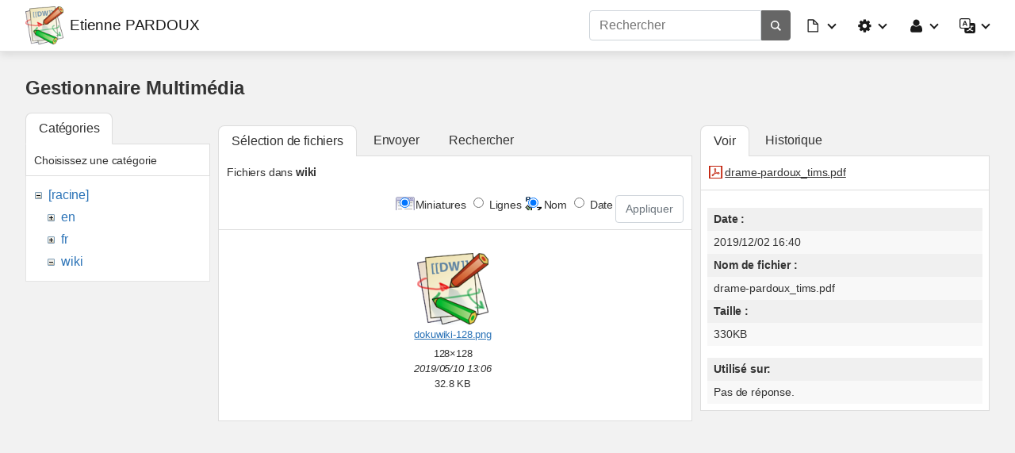

--- FILE ---
content_type: text/html; charset=utf-8
request_url: https://www.i2m.univ-amu.fr/perso/etienne.pardoux/start?ns=wiki&tab_files=files&do=media&tab_details=view&image=drame-pardoux_tims.pdf
body_size: 5597
content:
<!doctype html>
<html lang="fr">
<head>
    <meta charset="utf-8">
    <meta name="viewport" content="width=device-width, initial-scale=1, shrink-to-fit=no">
    <title>Etienne Pardoux [Etienne PARDOUX]</title><meta name="generator" content="DokuWiki"/>
<meta name="robots" content="noindex,nofollow"/>
<link type="text/css" rel="stylesheet" href="/perso/etienne.pardoux/lib/tpl/mikio/assets/mikio.css"/>
<link type="text/css" rel="stylesheet" href="/perso/etienne.pardoux/lib/tpl/mikio/icons/fontawesome/css/all.min.css"/>
<link rel="search" type="application/opensearchdescription+xml" href="/perso/etienne.pardoux/lib/exe/opensearch.php" title="Etienne PARDOUX"/>
<link rel="start" href="/perso/etienne.pardoux/"/>
<link rel="contents" href="/perso/etienne.pardoux/start?do=index" title="Plan du site"/>
<link rel="manifest" href="/perso/etienne.pardoux/lib/exe/manifest.php" crossorigin="use-credentials"/>
<link rel="alternate" type="application/rss+xml" title="Derniers changements" href="/perso/etienne.pardoux/feed.php"/>
<link rel="alternate" type="application/rss+xml" title="Catégorie courante" href="/perso/etienne.pardoux/feed.php?mode=list&amp;ns="/>
<link rel="alternate" type="text/html" title="HTML brut" href="/perso/etienne.pardoux/_export/xhtml/start"/>
<link rel="alternate" type="text/plain" title="Wiki balise" href="/perso/etienne.pardoux/_export/raw/start"/>
<link rel="stylesheet" href="/perso/etienne.pardoux/lib/exe/css.php?t=mikio&amp;tseed=f670c06584d4e6f6dfaa6e0704a21030"/>
<script >var NS='';var JSINFO = {"move_renameokay":false,"move_allowrename":false,"id":"start","namespace":"","ACT":"media","useHeadingNavigation":0,"useHeadingContent":0};(function(H){H.className=H.className.replace(/\bno-js\b/,'js')})(document.documentElement);</script>
<script src="/perso/etienne.pardoux/lib/exe/jquery.php?tseed=8faf3dc90234d51a499f4f428a0eae43" defer="defer"></script>
<script src="/perso/etienne.pardoux/lib/exe/js.php?t=mikio&amp;tseed=f670c06584d4e6f6dfaa6e0704a21030" defer="defer"></script>
<script type="text/x-mathjax-config">MathJax.Hub.Config({
    tex2jax: {
        inlineMath: [ ["$","$"], ["\\(","\\)"] ],
        displayMath: [ ["$$","$$"], ["\\[","\\]"] ],
        processEscapes: true
    }
});</script>
<script type="text/javascript" charset="utf-8" src="https://cdnjs.cloudflare.com/ajax/libs/mathjax/2.7.9/MathJax.js?config=TeX-AMS_CHTML.js"></script>
<script type="text/javascript" src="/perso/etienne.pardoux/lib/tpl/mikio/assets/mikio-typeahead.js" defer="defer"></script>
<script type="text/javascript" src="/perso/etienne.pardoux/lib/tpl/mikio/assets/mikio.js" defer="defer"></script>
<link rel="shortcut icon" href="/perso/etienne.pardoux/lib/tpl/mikio/images/favicon.ico" />
<link rel="apple-touch-icon" href="/perso/etienne.pardoux/lib/tpl/mikio/images/apple-touch-icon.png" />
</head>

<body class="mikio dokuwiki">
<div id="dokuwiki__site">
<div id="dokuwiki__top" class="site dokuwiki mode_media tpl_mikio   home"><nav class="mikio-navbar"><div class="mikio-container"><a class="mikio-navbar-brand" href="/perso/etienne.pardoux/start"><img src="/perso/etienne.pardoux/lib/tpl/mikio/images/logo.png" class="mikio-navbar-brand-image"><div class="mikio-navbar-brand-title"><h1 class="mikio-navbar-brand-title-text">Etienne PARDOUX</h1><p class="claim mikio-navbar-brand-title-tagline"></p></div></a><div class="mikio-navbar-toggle"><span class="icon"></span></div><div class="mikio-navbar-collapse"><div class="mikio-nav-item"><form class="mikio-search search" action="/perso/etienne.pardoux/start" accept-charset="utf-8" method="get" role="search"><input type="hidden" name="do" value="search"><input type="hidden" name="id" value="start"><input name="q" class="search_typeahead" autocomplete="off" type="search" placeholder="Rechercher" value="" accesskey="f" title="[F]" /><button type="submit" title="Rechercher"><svg class="mikio-iicon" xmlns="http://www.w3.org/2000/svg" viewBox="0 0 32 32" 
aria-hidden="true" style="fill:currentColor"><path d="M27 24.57l-5.647-5.648a8.895 8.895 0 0 0 1.522-4.984C22.875 9.01 
18.867 5 13.938 5 9.01 5 5 9.01 5 13.938c0 4.929 4.01 8.938 8.938 8.938a8.887 8.887 0 0 0 4.984-1.522L24.568 27 27 
24.57zm-13.062-4.445a6.194 6.194 0 0 1-6.188-6.188 6.195 6.195 0 0 1 6.188-6.188 6.195 6.195 0 0 1 6.188 6.188 6.195 
6.195 0 0 1-6.188 6.188z"/></svg></button></form></div><ul class="mikio-nav"><li id="dokuwiki__pagetools" class="mikio-nav-dropdown"><a id="mikio_dropdown_pagetools" class="nav-link dropdown-toggle" href="#" role="button" 
data-toggle="dropdown" aria-haspopup="true" aria-expanded="false"><svg class="mikio-iicon" xmlns="http://www.w3.org/2000/svg" 
viewBox="0 -256 1792 1792" style="fill:currentColor"><g transform="matrix(1,0,0,-1,235.38983,1277.8305)" id="g2991">
<path d="M 128,0 H 1152 V 768 H 736 q -40,0 -68,28 -28,28 -28,68 v 416 H 128 V 0 z m 640,896 h 299 L 768,1195 V 896 z M 
1280,768 V -32 q 0,-40 -28,-68 -28,-28 -68,-28 H 96 q -40,0 -68,28 -28,28 -28,68 v 1344 q 0,40 28,68 28,28 68,28 h 544 
q 40,0 88,-20 48,-20 76,-48 l 408,-408 q 28,-28 48,-76 20,-48 20,-88 z" id="path2993" inkscape:connector-curvature="0" 
xmlns:inkscape="http://www.inkscape.org/namespaces/inkscape" /></g></svg><span class="mikio-small-only">Outils de la page</span></a><div class="mikio-dropdown closed"><a class="mikio-nav-link mikio-dropdown-item show" href="/perso/etienne.pardoux/start?do=" title="Afficher la page"><span class="mikio-icon"><svg xmlns="http://www.w3.org/2000/svg" width="24" height="24" viewBox="0 0 24 24"><path d="M13 9h5.5L13 3.5V9M6 2h8l6 6v12a2 2 0 0 1-2 2H6a2 2 0 0 1-2-2V4c0-1.11.89-2 2-2m9 16v-2H6v2h9m3-4v-2H6v2h12z"/></svg></span><span>Afficher la page</span></a><a class="mikio-nav-link mikio-dropdown-item revs" href="/perso/etienne.pardoux/start?do=revisions" title="Anciennes révisions"><span class="mikio-icon"><svg xmlns="http://www.w3.org/2000/svg" width="24" height="24" viewBox="0 0 24 24"><path d="M11 7v5.11l4.71 2.79.79-1.28-4-2.37V7m0-5C8.97 2 5.91 3.92 4.27 6.77L2 4.5V11h6.5L5.75 8.25C6.96 5.73 9.5 4 12.5 4a7.5 7.5 0 0 1 7.5 7.5 7.5 7.5 0 0 1-7.5 7.5c-3.27 0-6.03-2.09-7.06-5h-2.1c1.1 4.03 4.77 7 9.16 7 5.24 0 9.5-4.25 9.5-9.5A9.5 9.5 0 0 0 12.5 2z"/></svg></span><span>Anciennes révisions</span></a><a class="mikio-nav-link mikio-dropdown-item backlink" href="/perso/etienne.pardoux/start?do=backlink" title="Liens de retour"><span class="mikio-icon"><svg xmlns="http://www.w3.org/2000/svg" width="24" height="24" viewBox="0 0 24 24"><path d="M10.59 13.41c.41.39.41 1.03 0 1.42-.39.39-1.03.39-1.42 0a5.003 5.003 0 0 1 0-7.07l3.54-3.54a5.003 5.003 0 0 1 7.07 0 5.003 5.003 0 0 1 0 7.07l-1.49 1.49c.01-.82-.12-1.64-.4-2.42l.47-.48a2.982 2.982 0 0 0 0-4.24 2.982 2.982 0 0 0-4.24 0l-3.53 3.53a2.982 2.982 0 0 0 0 4.24m2.82-4.24c.39-.39 1.03-.39 1.42 0a5.003 5.003 0 0 1 0 7.07l-3.54 3.54a5.003 5.003 0 0 1-7.07 0 5.003 5.003 0 0 1 0-7.07l1.49-1.49c-.01.82.12 1.64.4 2.43l-.47.47a2.982 2.982 0 0 0 0 4.24 2.982 2.982 0 0 0 4.24 0l3.53-3.53a2.982 2.982 0 0 0 0-4.24.973.973 0 0 1 0-1.42z"/></svg></span><span>Liens de retour</span></a></div></li><li id="dokuwiki__sitetools" class="mikio-nav-dropdown"><a id="mikio_dropdown_sitetools" class="nav-link dropdown-toggle" href="#" role="button" 
data-toggle="dropdown" aria-haspopup="true" aria-expanded="false"><svg class="mikio-iicon" xmlns="http://www.w3.org/2000/svg" 
viewBox="0 -256 1792 1792" style="fill:currentColor"><g transform="matrix(1,0,0,-1,121.49153,1285.4237)" id="g3027">
<path d="m 1024,640 q 0,106 -75,181 -75,75 -181,75 -106,0 -181,-75 -75,-75 -75,-181 0,-106 75,-181 75,-75 181,-75 106,0 
181,75 75,75 75,181 z m 512,109 V 527 q 0,-12 -8,-23 -8,-11 -20,-13 l -185,-28 q -19,-54 -39,-91 35,-50 107,-138 10,-12 
10,-25 0,-13 -9,-23 -27,-37 -99,-108 -72,-71 -94,-71 -12,0 -26,9 l -138,108 q -44,-23 -91,-38 -16,-136 -29,-186 -7,-28 
-36,-28 H 657 q -14,0 -24.5,8.5 Q 622,-111 621,-98 L 593,86 q -49,16 -90,37 L 362,16 Q 352,7 337,7 323,7 312,18 186,132 
147,186 q -7,10 -7,23 0,12 8,23 15,21 51,66.5 36,45.5 54,70.5 -27,50 -41,99 L 29,495 Q 16,497 8,507.5 0,518 0,531 v 222 
q 0,12 8,23 8,11 19,13 l 186,28 q 14,46 39,92 -40,57 -107,138 -10,12 -10,24 0,10 9,23 26,36 98.5,107.5 72.5,71.5 94.5,
71.5 13,0 26,-10 l 138,-107 q 44,23 91,38 16,136 29,186 7,28 36,28 h 222 q 14,0 24.5,-8.5 Q 914,1391 915,1378 l 28,-184 
q 49,-16 90,-37 l 142,107 q 9,9 24,9 13,0 25,-10 129,-119 165,-170 7,-8 7,-22 0,-12 -8,-23 -15,-21 -51,-66.5 -36,-45.5 
-54,-70.5 26,-50 41,-98 l 183,-28 q 13,-2 21,-12.5 8,-10.5 8,-23.5 z" id="path3029" inkscape:connector-curvature="0" />
</g></svg><span class="mikio-small-only">Outils du site</span></a><div class="mikio-dropdown closed"><a class="mikio-nav-link mikio-dropdown-item recent" href="/perso/etienne.pardoux/start?do=recent" title="Derniers changements"><span class="mikio-icon"><svg xmlns="http://www.w3.org/2000/svg" width="24" height="24" viewBox="0 0 24 24"><path d="M15 13h1.5v2.82l2.44 1.41-.75 1.3L15 16.69V13m4-5H5v11h4.67c-.43-.91-.67-1.93-.67-3a7 7 0 0 1 7-7c1.07 0 2.09.24 3 .67V8M5 21a2 2 0 0 1-2-2V5c0-1.11.89-2 2-2h1V1h2v2h8V1h2v2h1a2 2 0 0 1 2 2v6.1c1.24 1.26 2 2.99 2 4.9a7 7 0 0 1-7 7c-1.91 0-3.64-.76-4.9-2H5m11-9.85A4.85 4.85 0 0 0 11.15 16c0 2.68 2.17 4.85 4.85 4.85A4.85 4.85 0 0 0 20.85 16c0-2.68-2.17-4.85-4.85-4.85z"/></svg></span><span>Derniers changements</span></a><a class="mikio-nav-link mikio-dropdown-item media" href="/perso/etienne.pardoux/start?do=media&ns=0" title="Gestionnaire Multimédia"><span class="mikio-icon"><svg xmlns="http://www.w3.org/2000/svg" width="24" height="24" viewBox="0 0 24 24"><path d="M7 15l4.5-6 3.5 4.5 2.5-3L21 15m1-11h-8l-2-2H6a2 2 0 0 0-2 2v12a2 2 0 0 0 2 2h16a2 2 0 0 0 2-2V6a2 2 0 0 0-2-2M2 6H0v14a2 2 0 0 0 2 2h18v-2H2V6z"/></svg></span><span>Gestionnaire Multimédia</span></a><a class="mikio-nav-link mikio-dropdown-item index" href="/perso/etienne.pardoux/start?do=index" title="Plan du site"><span class="mikio-icon"><svg xmlns="http://www.w3.org/2000/svg" width="24" height="24" viewBox="0 0 24 24"><path d="M3 3h6v4H3V3m12 7h6v4h-6v-4m0 7h6v4h-6v-4m-2-4H7v5h6v2H5V9h2v2h6v2z"/></svg></span><span>Plan du site</span></a></div></li><li id="dokuwiki__usertools" class="mikio-nav-dropdown"><a id="mikio_dropdown_usertools" class="nav-link dropdown-toggle" href="#" role="button" 
data-toggle="dropdown" aria-haspopup="true" aria-expanded="false"><svg class="mikio-iicon" xmlns="http://www.w3.org/2000/svg" 
viewBox="0 -256 1792 1792" style="fill:currentColor"><g transform="matrix(1,0,0,-1,197.42373,1300.6102)"><path d="M 
1408,131 Q 1408,11 1335,-58.5 1262,-128 1141,-128 H 267 Q 146,-128 73,-58.5 0,11 0,131 0,184 3.5,234.5 7,285 17.5,343.5 
28,402 44,452 q 16,50 43,97.5 27,47.5 62,81 35,33.5 85.5,53.5 50.5,20 111.5,20 9,0 42,-21.5 33,-21.5 74.5,-48 41.5,
-26.5 108,-48 Q 637,565 704,565 q 67,0 133.5,21.5 66.5,21.5 108,48 41.5,26.5 74.5,48 33,21.5 42,21.5 61,0 111.5,-20 
50.5,-20 85.5,-53.5 35,-33.5 62,-81 27,-47.5 43,-97.5 16,-50 26.5,-108.5 10.5,-58.5 14,-109 Q 1408,184 1408,131 z m 
-320,893 Q 1088,865 975.5,752.5 863,640 704,640 545,640 432.5,752.5 320,865 320,1024 320,1183 432.5,1295.5 545,1408 704,
1408 863,1408 975.5,1295.5 1088,1183 1088,1024 z"/></g></svg><span class="mikio-small-only">Outils pour utilisateurs</span></a><div class="mikio-dropdown closed"><a class="mikio-nav-link mikio-dropdown-item login" href="/perso/etienne.pardoux/start?do=login&sectok=" title="S'identifier"><span class="mikio-icon"><svg xmlns="http://www.w3.org/2000/svg" width="24" height="24" viewBox="0 0 24 24"><path d="M10 17.25V14H3v-4h7V6.75L15.25 12 10 17.25M8 2h9a2 2 0 0 1 2 2v16a2 2 0 0 1-2 2H8a2 2 0 0 1-2-2v-4h2v4h9V4H8v4H6V4a2 2 0 0 1 2-2z"/></svg></span><span>S'identifier</span></a></div></li><li id="mikio__translate" class="mikio-nav-dropdown"><a id="mikio_dropdown_translate" class="nav-link dropdown-toggle" href="#" role="button" 
data-toggle="dropdown" aria-haspopup="true" aria-expanded="false"><svg class="mikio-iicon" xmlns="http://www.w3.org/2000/svg" width="16" 
height="16" fill="currentColor" viewBox="0 0 16 16"><path d="M4.545 6.714 4.11 
8H3l1.862-5h1.284L8 8H6.833l-.435-1.286H4.545zm1.634-.736L5.5 3.956h-.049l-.679 2.022H6.18z"/><path d="M0 2a2 2 0 0 1 
2-2h7a2 2 0 0 1 2 2v3h3a2 2 0 0 1 2 2v7a2 2 0 0 1-2 2H7a2 2 0 0 1-2-2v-3H2a2 2 0 0 1-2-2V2zm2-1a1 1 0 0 0-1 1v7a1 1 0 0 
0 1 1h7a1 1 0 0 0 1-1V2a1 1 0 0 0-1-1H2zm7.138 9.995c.193.301.402.583.63.846-.748.575-1.673 1.001-2.768 
1.292.178.217.451.635.555.867 1.125-.359 2.08-.844 2.886-1.494.777.665 1.739 1.165 2.93 
1.472.133-.254.414-.673.629-.89-1.125-.253-2.057-.694-2.82-1.284.681-.747 1.222-1.651 
1.621-2.757H14V8h-3v1.047h.765c-.318.844-.74 1.546-1.272 2.13a6.066 6.066 0 0 1-.415-.492 1.988 1.988 0 0 1-.94.31z"/>
</svg></a><div class="mikio-dropdown closed"></div></li></ul></div></div></nav><a name="dokuwiki__top" id="dokuwiki__top"></a><main class="mikio-page"><div class="mikio-container"><div class="mikio-content" id="dokuwiki__content"><article class="mikio-article"><div class="mikio-article-content"><div id="mediamanager__page">
<h1>Gestionnaire Multimédia</h1>
<div class="panel namespaces">
<h2>Catégories</h2>
<div class="panelHeader">Choisissez une catégorie</div>
<div class="panelContent" id="media__tree">

<ul class="idx">
<li class="media level0 open"><img src="/perso/etienne.pardoux/lib/images/minus.gif" alt="−" /><div class="li"><a href="/perso/etienne.pardoux/start?ns=&amp;tab_files=files&amp;do=media&amp;tab_details=view&amp;image=drame-pardoux_tims.pdf" class="idx_dir">[racine]</a></div>
<ul class="idx">
<li class="media level1 closed"><img src="/perso/etienne.pardoux/lib/images/plus.gif" alt="+" /><div class="li"><a href="/perso/etienne.pardoux/start?ns=en&amp;tab_files=files&amp;do=media&amp;tab_details=view&amp;image=drame-pardoux_tims.pdf" class="idx_dir">en</a></div></li>
<li class="media level1 closed"><img src="/perso/etienne.pardoux/lib/images/plus.gif" alt="+" /><div class="li"><a href="/perso/etienne.pardoux/start?ns=fr&amp;tab_files=files&amp;do=media&amp;tab_details=view&amp;image=drame-pardoux_tims.pdf" class="idx_dir">fr</a></div></li>
<li class="media level1 open"><img src="/perso/etienne.pardoux/lib/images/minus.gif" alt="−" /><div class="li"><a href="/perso/etienne.pardoux/start?ns=wiki&amp;tab_files=files&amp;do=media&amp;tab_details=view&amp;image=drame-pardoux_tims.pdf" class="idx_dir">wiki</a></div></li>
</ul></li>
</ul>
</div>
</div>
<div class="panel filelist">
<h2 class="a11y">Sélection de fichiers</h2>
<ul class="tabs">
<li><strong>Sélection de fichiers</strong></li>
<li><a href="/perso/etienne.pardoux/start?tab_files=upload&amp;do=media&amp;tab_details=view&amp;image=drame-pardoux_tims.pdf&amp;ns=wiki">Envoyer</a></li>
<li><a href="/perso/etienne.pardoux/start?tab_files=search&amp;do=media&amp;tab_details=view&amp;image=drame-pardoux_tims.pdf&amp;ns=wiki">Rechercher</a></li>
</ul>
<div class="panelHeader">
<h3>Fichiers dans <strong>wiki</strong></h3>
<form method="get" action="/perso/etienne.pardoux/start" class="options doku_form" accept-charset="utf-8"><input type="hidden" name="sectok" value="" /><input type="hidden" name="do" value="media" /><input type="hidden" name="tab_files" value="files" /><input type="hidden" name="tab_details" value="view" /><input type="hidden" name="image" value="drame-pardoux_tims.pdf" /><input type="hidden" name="ns" value="wiki" /><div class="no"><ul>
<li class="listType"><label for="listType__thumbs" class="thumbs">
<input name="list_dwmedia" type="radio" value="thumbs" id="listType__thumbs" class="thumbs" checked="checked" />
<span>Miniatures</span>
</label><label for="listType__rows" class="rows">
<input name="list_dwmedia" type="radio" value="rows" id="listType__rows" class="rows" />
<span>Lignes</span>
</label></li>
<li class="sortBy"><label for="sortBy__name" class="name">
<input name="sort_dwmedia" type="radio" value="name" id="sortBy__name" class="name" checked="checked" />
<span>Nom</span>
</label><label for="sortBy__date" class="date">
<input name="sort_dwmedia" type="radio" value="date" id="sortBy__date" class="date" />
<span>Date</span>
</label></li>
<li><button value="1" type="submit">Appliquer</button></li>
</ul>
</div></form></div>
<div class="panelContent">
<ul class="thumbs"><li><dl title="dokuwiki-128.png"><dt><a id="l_:wiki:dokuwiki-128.png" class="image thumb" href="/perso/etienne.pardoux/start?image=wiki%3Adokuwiki-128.png&amp;ns=wiki&amp;tab_details=view&amp;do=media&amp;tab_files=files"><img src="/perso/etienne.pardoux/_media/wiki:dokuwiki-128.png?w=90&amp;h=90&amp;tok=952a67" alt="dokuwiki-128.png" loading="lazy" width="90" height="90" /></a></dt><dd class="name"><a href="/perso/etienne.pardoux/start?image=wiki%3Adokuwiki-128.png&amp;ns=wiki&amp;tab_details=view&amp;do=media&amp;tab_files=files" id="h_:wiki:dokuwiki-128.png">dokuwiki-128.png</a></dd><dd class="size">128&#215;128</dd><dd class="date">2019/05/10 13:06</dd><dd class="filesize">32.8 KB</dd></dl></li></ul>
</div>
</div>
<div class="panel file">
<h2 class="a11y">Fichier</h2>
<ul class="tabs">
<li><strong>Voir</strong></li>
<li><a href="/perso/etienne.pardoux/start?tab_details=history&amp;do=media&amp;tab_files=files&amp;image=drame-pardoux_tims.pdf&amp;ns=wiki">Historique</a></li>
</ul>
<div class="panelHeader"><h3><strong><a href="/perso/etienne.pardoux/_media/drame-pardoux_tims.pdf" class="select mediafile mf_pdf" title="Afficher le fichier original">drame-pardoux_tims.pdf</a></strong></h3></div>
<div class="panelContent">
<ul class="actions"></ul><dl>
<dt>Date :</dt><dd>2019/12/02 16:40</dd>
<dt>Nom de fichier :</dt><dd>drame-pardoux_tims.pdf</dd>
<dt>Taille :</dt><dd>330KB</dd>
</dl>
<dl>
<dt>Utilisé sur:</dt><dd>Pas de réponse.</dd></dl>
</div>
</div>
</div><div style="clear:both"></div></div></article></div></div></main><div class="mikio-page-fill"><div class="mikio-content" style="padding:0"></div></div>    <div class="no"><img src="/perso/etienne.pardoux/lib/exe/taskrunner.php?id=start&amp;1768585650" width="2" height="1" alt="" /></div>
</div></div>
</body>
</html>
